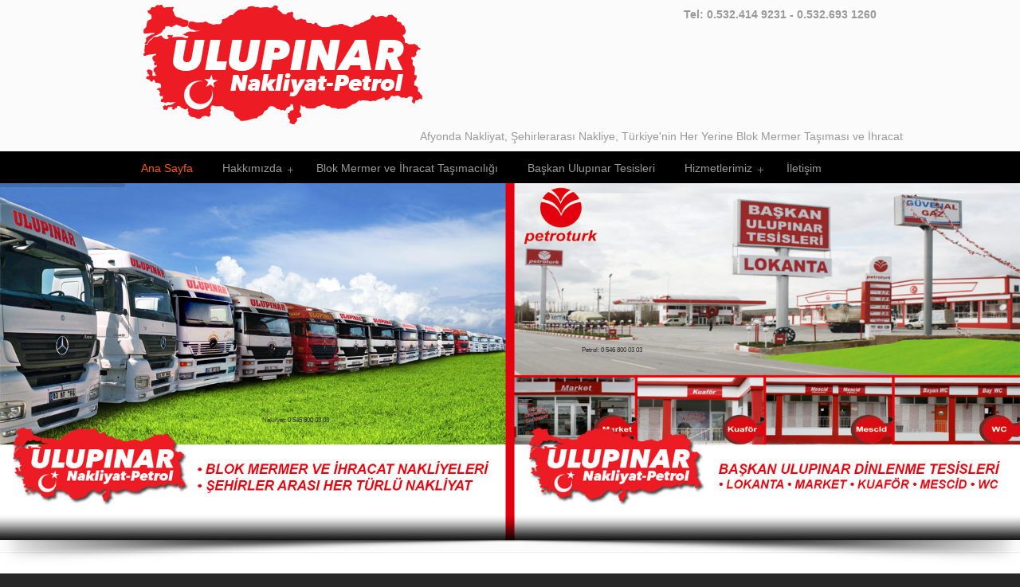

--- FILE ---
content_type: text/html; charset=UTF-8
request_url: http://www.afyondanakliyeciler.com/
body_size: 7010
content:
<!DOCTYPE html PUBLIC "-//W3C//DTD XHTML 1.0 Transitional//EN" "http://www.w3.org/TR/xhtml1/DTD/xhtml1-transitional.dtd">
<html xmlns="http://www.w3.org/1999/xhtml" lang="en-US" prefix="og: http://ogp.me/ns#">

<head profile="http://gmpg.org/xfn/11">
<meta http-equiv="Content-Type" content="text/html; charset=UTF-8" />

<meta name="show-menu-auto-arrows" content="1" />
<meta name="show-menu-drop-shadows" content="1" />

<title>Afyondaki Nakliyeciler, Afyonda Nakliyat Firmaları Afyondaki Nakliyeciler &#8211; Ulupınar Nakliyat Petrol</title>

<link rel="pingback" href="http://www.afyondanakliyeciler.com/xmlrpc.php" />


<!--[if IE 6]>
    <script  type="text/javascript" src="http://www.afyondanakliyeciler.com/wp-content/themes/u-design/scripts/DD_belatedPNG_0.0.8a-min.js"></script>
    <script  type="text/javascript">
    // <![CDATA[
	DD_belatedPNG.fix('.pngfix, img, #home-page-content li, #page-content li, #bottom li, #footer li, #recentcomments li span');
    // ]]>
    </script>
<![endif]-->


<!-- This site is optimized with the Yoast WordPress SEO plugin v1.5.3.3 - https://yoast.com/wordpress/plugins/seo/ -->
<meta name="description" content="Ulupınar Nakliyat, Afyondaki Nakliyeciler arasında kalitesiyle 1. sıradaki Nakliyat Firması olduğunu ispatlamıştır. Ulupınar Nakliye - Petrol"/>
<link rel="canonical" href="http://www.afyondanakliyeciler.com/" />
<meta property="og:locale" content="en_US" />
<meta property="og:type" content="website" />
<meta property="og:title" content="Afyondaki Nakliyeciler, Afyonda Nakliyat Firmaları" />
<meta property="og:description" content="Ulupınar Nakliyat, Afyondaki Nakliyeciler arasında kalitesiyle 1. sıradaki Nakliyat Firması olduğunu ispatlamıştır. Ulupınar Nakliye - Petrol" />
<meta property="og:url" content="http://www.afyondanakliyeciler.com/" />
<meta property="og:site_name" content="Afyondaki Nakliyeciler - Ulupınar Nakliyat Petrol" />
<meta name="google-site-verification" content="MS2jjI0MEWAJWYN--iZEmg91XPKH70zm5MWOxdL3-TE" />
<!-- / Yoast WordPress SEO plugin. -->

<link rel="alternate" type="application/rss+xml" title="Afyondaki Nakliyeciler - Ulupınar Nakliyat Petrol &raquo; Feed" href="http://www.afyondanakliyeciler.com/feed/" />
<link rel="alternate" type="application/rss+xml" title="Afyondaki Nakliyeciler - Ulupınar Nakliyat Petrol &raquo; Comments Feed" href="http://www.afyondanakliyeciler.com/comments/feed/" />
<link rel='stylesheet' id='iphorm-css'  href='http://www.afyondanakliyeciler.com/wp-content/plugins/iphorm-form-builder/css/styles.css' type='text/css' media='all' />
<link rel='stylesheet' id='qtip-css'  href='http://www.afyondanakliyeciler.com/wp-content/plugins/iphorm-form-builder/js/qtip2/jquery.qtip.min.css' type='text/css' media='all' />
<link rel='stylesheet' id='iphorm-fancybox-css'  href='http://www.afyondanakliyeciler.com/wp-content/plugins/iphorm-form-builder/js/fancybox/jquery.fancybox-1.3.4.css' type='text/css' media='all' />
<link rel='stylesheet' id='iphorm-uniform-theme-1-css'  href='http://www.afyondanakliyeciler.com/wp-content/plugins/iphorm-form-builder/js/uniform/themes/default/default.css' type='text/css' media='all' />
<link rel='stylesheet' id='rs-plugin-settings-css'  href='http://www.afyondanakliyeciler.com/wp-content/plugins/revslider/rs-plugin/css/settings.css' type='text/css' media='all' />
<style id='rs-plugin-settings-inline-css' type='text/css'>
.tp-caption a{color:#ff7302;text-shadow:none;-webkit-transition:all 0.2s ease-out;-moz-transition:all 0.2s ease-out;-o-transition:all 0.2s ease-out;-ms-transition:all 0.2s ease-out}.tp-caption a:hover{color:#ffa902}
</style>
<link rel='stylesheet' id='wp125style-css'  href='http://www.afyondanakliyeciler.com/wp-content/plugins/wp125/wp125.css' type='text/css' media='all' />
<link rel='stylesheet' id='wp-pagenavi-css'  href='http://www.afyondanakliyeciler.com/wp-content/plugins/wp-pagenavi/pagenavi-css.css' type='text/css' media='all' />
<link rel='stylesheet' id='u-design-reset-css'  href='http://www.afyondanakliyeciler.com/wp-content/themes/u-design/styles/common-css/reset.css' type='text/css' media='screen' />
<link rel='stylesheet' id='u-design-text-css'  href='http://www.afyondanakliyeciler.com/wp-content/themes/u-design/styles/style1/css/text.css' type='text/css' media='screen' />
<link rel='stylesheet' id='u-design-grid-960-css'  href='http://www.afyondanakliyeciler.com/wp-content/themes/u-design/styles/common-css/960.css' type='text/css' media='screen' />
<link rel='stylesheet' id='u-design-superfish_menu-css'  href='http://www.afyondanakliyeciler.com/wp-content/themes/u-design/scripts/superfish-1.4.8/css/superfish.css' type='text/css' media='screen' />
<link rel='stylesheet' id='u-design-pretty_photo-css'  href='http://www.afyondanakliyeciler.com/wp-content/themes/u-design/scripts/prettyPhoto/css/prettyPhoto.css' type='text/css' media='screen' />
<link rel='stylesheet' id='u-design-style-css'  href='http://www.afyondanakliyeciler.com/wp-content/themes/u-design/styles/style1/css/style.css' type='text/css' media='screen' />
<link rel='stylesheet' id='u-design-custom-style-css'  href='http://www.afyondanakliyeciler.com/wp-content/themes/u-design/styles/custom/custom_style.css' type='text/css' media='screen' />
<script type='text/javascript' src='http://www.afyondanakliyeciler.com/wp-includes/js/jquery/jquery.js'></script>
<script type='text/javascript' src='http://www.afyondanakliyeciler.com/wp-includes/js/jquery/jquery-migrate.min.js'></script>
<script type='text/javascript' src='http://www.afyondanakliyeciler.com/wp-content/plugins/iphorm-form-builder/js/iphorm.js'></script>
<script type='text/javascript' src='http://www.afyondanakliyeciler.com/wp-includes/js/swfupload/swfupload.js'></script>
<script type='text/javascript' src='http://www.afyondanakliyeciler.com/wp-includes/js/swfobject.js'></script>
<script type='text/javascript' src='http://www.afyondanakliyeciler.com/wp-includes/js/swfupload/plugins/swfupload.swfobject.js'></script>
<script type='text/javascript' src='http://www.afyondanakliyeciler.com/wp-includes/js/swfupload/plugins/swfupload.queue.js'></script>
<script type='text/javascript' src='http://www.afyondanakliyeciler.com/wp-content/plugins/revslider/rs-plugin/js/jquery.themepunch.tools.min.js'></script>
<script type='text/javascript' src='http://www.afyondanakliyeciler.com/wp-content/plugins/revslider/rs-plugin/js/jquery.themepunch.revolution.min.js'></script>
<link rel='shortlink' href='http://www.afyondanakliyeciler.com/' />
		<script type="text/javascript">
			jQuery(document).ready(function() {
				// CUSTOM AJAX CONTENT LOADING FUNCTION
				var ajaxRevslider = function(obj) {
				
					// obj.type : Post Type
					// obj.id : ID of Content to Load
					// obj.aspectratio : The Aspect Ratio of the Container / Media
					// obj.selector : The Container Selector where the Content of Ajax will be injected. It is done via the Essential Grid on Return of Content
					
					var content = "";

					data = {};
					
					data.action = 'revslider_ajax_call_front';
					data.client_action = 'get_slider_html';
					data.token = '3878001500';
					data.type = obj.type;
					data.id = obj.id;
					data.aspectratio = obj.aspectratio;
					
					// SYNC AJAX REQUEST
					jQuery.ajax({
						type:"post",
						url:"http://www.afyondanakliyeciler.com/wp-admin/admin-ajax.php",
						dataType: 'json',
						data:data,
						async:false,
						success: function(ret, textStatus, XMLHttpRequest) {
							if(ret.success == true)
								content = ret.data;								
						},
						error: function(e) {
							console.log(e);
						}
					});
					
					 // FIRST RETURN THE CONTENT WHEN IT IS LOADED !!
					 return content;						 
				};
				
				// CUSTOM AJAX FUNCTION TO REMOVE THE SLIDER
				var ajaxRemoveRevslider = function(obj) {
					return jQuery(obj.selector+" .rev_slider").revkill();
				};

				// EXTEND THE AJAX CONTENT LOADING TYPES WITH TYPE AND FUNCTION
				var extendessential = setInterval(function() {
					if (jQuery.fn.tpessential != undefined) {
						clearInterval(extendessential);
						if(typeof(jQuery.fn.tpessential.defaults) !== 'undefined') {
							jQuery.fn.tpessential.defaults.ajaxTypes.push({type:"revslider",func:ajaxRevslider,killfunc:ajaxRemoveRevslider,openAnimationSpeed:0.3});   
							// type:  Name of the Post to load via Ajax into the Essential Grid Ajax Container
							// func: the Function Name which is Called once the Item with the Post Type has been clicked
							// killfunc: function to kill in case the Ajax Window going to be removed (before Remove function !
							// openAnimationSpeed: how quick the Ajax Content window should be animated (default is 0.3)
						}
					}
				},30);
			});
		</script>
		
<!--[if lte IE 9]>
    <link rel="stylesheet" href="http://www.afyondanakliyeciler.com/wp-content/themes/u-design/styles/common-css/ie-all.css" media="screen" type="text/css" />
<![endif]-->
<!--[if lte IE 7]>
    <link rel="stylesheet" href="http://www.afyondanakliyeciler.com/wp-content/themes/u-design/styles/common-css/ie6-7.css" media="screen" type="text/css" />
<![endif]-->
<!--[if IE 6]>
    <link rel="stylesheet" href="http://www.afyondanakliyeciler.com/wp-content/themes/u-design/styles/common-css/ie6.css" media="screen" type="text/css" />
    <style type="text/css">
	body{ behavior: url("http://www.afyondanakliyeciler.com/wp-content/themes/u-design/scripts/csshover3.htc"); }
    </style>
<![endif]-->

</head>
<body class="home page page-id-7 page-template page-template-page-FullWidth page-template-page-FullWidth-php no_title_section">
    <div id="wrapper-1" class="pngfix">
	<div id="top-wrapper">
            <div id="top-elements" class="container_24">
                    <div id="logo" class="grid_14">
                            <h1><a title="Afyondaki Nakliyeciler &#8211; Ulupınar Nakliyat Petrol" class="pngfix" href="http://www.afyondanakliyeciler.com">Afyondaki Nakliyeciler &#8211; Ulupınar Nakliyat Petrol</a></h1>
                    </div>
                    <div id="slogan" class="grid_17">Afyonda Nakliyat, Şehirlerarası Nakliye, Türkiye&#039;nin Her Yerine Blok Mermer Taşıması ve İhracat</div>
                    <!-- end logo slogan -->
                        <div class="phone-number grid_7 prefix_17">
                            <div class="phone-number-padding">
Tel: 0.532.414 9231 - 0.532.693 1260                            </div><!-- end phone-number-padding -->
                        </div><!-- end phone-number -->
                        
	    </div>
	    <!-- end top-elements -->
            <div id="main-menu" class="pngfix">
                <div id="dropdown-holder" class="container_24">
<div id="navigation-menu" class="navigation-menu"><ul id="main-top-menu" class="sf-menu"><li id="menu-item-9" class="menu-item menu-item-type-post_type menu-item-object-page current-menu-item page_item page-item-7 current_page_item menu-item-9"><a href="http://www.afyondanakliyeciler.com/"><span>Ana Sayfa</span></a></li>
<li id="menu-item-24" class="menu-item menu-item-type-post_type menu-item-object-page menu-item-has-children menu-item-24"><a href="http://www.afyondanakliyeciler.com/hakkimizda/"><span>Hakkımızda</span></a>
<ul class="sub-menu">
	<li id="menu-item-23" class="menu-item menu-item-type-post_type menu-item-object-page menu-item-23"><a href="http://www.afyondanakliyeciler.com/misyonumuz/"><span>Misyonumuz</span></a></li>
	<li id="menu-item-20" class="menu-item menu-item-type-post_type menu-item-object-page menu-item-20"><a href="http://www.afyondanakliyeciler.com/vizyonumuz/"><span>Vizyonumuz</span></a></li>
</ul>
</li>
<li id="menu-item-120" class="menu-item menu-item-type-post_type menu-item-object-page menu-item-120"><a href="http://www.afyondanakliyeciler.com/blok-mermer-ve-ihracat-tasimaciligi/"><span>Blok Mermer ve İhracat Taşımacılığı</span></a></li>
<li id="menu-item-127" class="menu-item menu-item-type-post_type menu-item-object-page menu-item-127"><a href="http://www.afyondanakliyeciler.com/baskan-ulupinar-tesisleri/"><span>Başkan Ulupınar Tesisleri</span></a></li>
<li id="menu-item-137" class="menu-item menu-item-type-custom menu-item-object-custom menu-item-has-children menu-item-137"><a href="#"><span>Hizmetlerimiz</span></a>
<ul class="sub-menu">
	<li id="menu-item-239" class="menu-item menu-item-type-post_type menu-item-object-page menu-item-239"><a href="http://www.afyondanakliyeciler.com/blok-mermer-ve-ihracat-tasimaciligi/"><span>Blok Mermer ve İhracat Taşımacılığı</span></a></li>
	<li id="menu-item-166" class="menu-item menu-item-type-post_type menu-item-object-page menu-item-166"><a href="http://www.afyondanakliyeciler.com/yurt-disi-tasimacilik/"><span>Yurt Dışı Taşımacılık</span></a></li>
	<li id="menu-item-147" class="menu-item menu-item-type-post_type menu-item-object-page menu-item-147"><a href="http://www.afyondanakliyeciler.com/yurt-ici-tasimacilik/"><span>Yurt İçi Taşımacılık</span></a></li>
	<li id="menu-item-238" class="menu-item menu-item-type-post_type menu-item-object-page menu-item-238"><a href="http://www.afyondanakliyeciler.com/baskan-ulupinar-tesisleri/"><span>Başkan Ulupınar Tesisleri</span></a></li>
</ul>
</li>
<li id="menu-item-22" class="menu-item menu-item-type-post_type menu-item-object-page menu-item-22"><a href="http://www.afyondanakliyeciler.com/iletisim/"><span>İletişim</span></a></li>
</ul></div>                </div>
                <!-- end dropdown-holder -->
            </div>
            <!-- end top-main-menu -->
	</div>
	<!-- end top-wrapper -->

	<div class="clear"></div>

        
		<div id="rev-slider-header">
		</div>
		<!-- end rev-slider-header -->
		
<div id="rev_slider_1_1_wrapper" class="rev_slider_wrapper fullwidthbanner-container" style="margin:0px auto;background-color:#E9E9E9;padding:0px;margin-top:0px;margin-bottom:0px;max-height:650px;">
<!-- START REVOLUTION SLIDER 4.6.5 fullwidth mode -->
	<div id="rev_slider_1_1" class="rev_slider fullwidthabanner" style="display:none;max-height:650px;height:650px;">
<ul>	<!-- SLIDE  -->
	<li data-transition="fade" data-slotamount="7" data-masterspeed="300"  data-saveperformance="off" >
		<!-- MAIN IMAGE -->
		<img src="http://afyonnakliye.com/wp-content/uploads/2013/05/sld12.jpg"  alt="sld12"  data-bgposition="center top" data-bgfit="cover" data-bgrepeat="no-repeat">
		<!-- LAYERS -->

		<!-- LAYER NR. 1 -->
		<div class="tp-caption big_red tp-fade" 
			 data-x="477" 
			 data-y="422"  
			data-speed="300" 
			data-start="500" 
			data-easing="easeOutExpo" 
			data-splitin="none" 
			data-splitout="none" 
			data-elementdelay="0" 
			data-endelementdelay="0" 
			 data-end="8700" 
 data-endspeed="300" 

			style="z-index: 5; max-width: auto; max-height: auto; white-space: nowrap;">Nakliyat: 0 545 800 03 03 
		</div>

		<!-- LAYER NR. 2 -->
		<div class="tp-caption big_red tp-fade" 
			 data-x="1059" 
			 data-y="295"  
			data-speed="300" 
			data-start="800" 
			data-easing="easeOutExpo" 
			data-splitin="none" 
			data-splitout="none" 
			data-elementdelay="0" 
			data-endelementdelay="0" 
			 data-end="8700" 
 data-endspeed="300" 

			style="z-index: 6; max-width: auto; max-height: auto; white-space: nowrap;">Petrol: 0 546 800 03 03 
		</div>
	</li>
	<!-- SLIDE  -->
	<li data-transition="fade" data-slotamount="7" data-masterspeed="300"  data-saveperformance="off" >
		<!-- MAIN IMAGE -->
		<img src="http://afyonnakliye.com/wp-content/uploads/2013/05/sld21.jpg"  alt="sld21"  data-bgposition="center top" data-bgfit="cover" data-bgrepeat="no-repeat">
		<!-- LAYERS -->
	</li>
	<!-- SLIDE  -->
	<li data-transition="fade" data-slotamount="7" data-masterspeed="300"  data-saveperformance="off" >
		<!-- MAIN IMAGE -->
		<img src="http://afyonnakliye.com/wp-content/uploads/2013/05/sld32.jpg"  alt="sld32"  data-bgposition="center top" data-bgfit="cover" data-bgrepeat="no-repeat">
		<!-- LAYERS -->
	</li>
</ul>
	</div>
			

			<style scoped></style>

			<script type="text/javascript">

				/******************************************
					-	PREPARE PLACEHOLDER FOR SLIDER	-
				******************************************/
				

				var setREVStartSize = function() {
					var	tpopt = new Object();
						tpopt.startwidth = 1856;
						tpopt.startheight = 650;
						tpopt.container = jQuery('#rev_slider_1_1');
						tpopt.fullScreen = "off";
						tpopt.forceFullWidth="off";

					tpopt.container.closest(".rev_slider_wrapper").css({height:tpopt.container.height()});tpopt.width=parseInt(tpopt.container.width(),0);tpopt.height=parseInt(tpopt.container.height(),0);tpopt.bw=tpopt.width/tpopt.startwidth;tpopt.bh=tpopt.height/tpopt.startheight;if(tpopt.bh>tpopt.bw)tpopt.bh=tpopt.bw;if(tpopt.bh<tpopt.bw)tpopt.bw=tpopt.bh;if(tpopt.bw<tpopt.bh)tpopt.bh=tpopt.bw;if(tpopt.bh>1){tpopt.bw=1;tpopt.bh=1}if(tpopt.bw>1){tpopt.bw=1;tpopt.bh=1}tpopt.height=Math.round(tpopt.startheight*(tpopt.width/tpopt.startwidth));if(tpopt.height>tpopt.startheight&&tpopt.autoHeight!="on")tpopt.height=tpopt.startheight;if(tpopt.fullScreen=="on"){tpopt.height=tpopt.bw*tpopt.startheight;var cow=tpopt.container.parent().width();var coh=jQuery(window).height();if(tpopt.fullScreenOffsetContainer!=undefined){try{var offcontainers=tpopt.fullScreenOffsetContainer.split(",");jQuery.each(offcontainers,function(e,t){coh=coh-jQuery(t).outerHeight(true);if(coh<tpopt.minFullScreenHeight)coh=tpopt.minFullScreenHeight})}catch(e){}}tpopt.container.parent().height(coh);tpopt.container.height(coh);tpopt.container.closest(".rev_slider_wrapper").height(coh);tpopt.container.closest(".forcefullwidth_wrapper_tp_banner").find(".tp-fullwidth-forcer").height(coh);tpopt.container.css({height:"100%"});tpopt.height=coh;}else{tpopt.container.height(tpopt.height);tpopt.container.closest(".rev_slider_wrapper").height(tpopt.height);tpopt.container.closest(".forcefullwidth_wrapper_tp_banner").find(".tp-fullwidth-forcer").height(tpopt.height);}
				};

				/* CALL PLACEHOLDER */
				setREVStartSize();


				var tpj=jQuery;
				tpj.noConflict();
				var revapi1;

				tpj(document).ready(function() {

				if(tpj('#rev_slider_1_1').revolution == undefined){
					revslider_showDoubleJqueryError('#rev_slider_1_1');
				}else{
				   revapi1 = tpj('#rev_slider_1_1').show().revolution(
					{	
												dottedOverlay:"none",
						delay:9000,
						startwidth:1856,
						startheight:650,
						hideThumbs:200,

						thumbWidth:100,
						thumbHeight:50,
						thumbAmount:3,
						
												
						simplifyAll:"off",

						navigationType:"none",
						navigationArrows:"nexttobullets",
						navigationStyle:"round",

						touchenabled:"on",
						onHoverStop:"on",
						nextSlideOnWindowFocus:"off",

						swipe_threshold: 0.7,
						swipe_min_touches: 1,
						drag_block_vertical: false,
						
												
												
						keyboardNavigation:"off",

						navigationHAlign:"center",
						navigationVAlign:"bottom",
						navigationHOffset:0,
						navigationVOffset:20,

						soloArrowLeftHalign:"left",
						soloArrowLeftValign:"center",
						soloArrowLeftHOffset:20,
						soloArrowLeftVOffset:0,

						soloArrowRightHalign:"right",
						soloArrowRightValign:"center",
						soloArrowRightHOffset:20,
						soloArrowRightVOffset:0,

						shadow:3,
						fullWidth:"on",
						fullScreen:"off",

												spinner:"spinner0",
												
						stopLoop:"off",
						stopAfterLoops:-1,
						stopAtSlide:-1,

						shuffle:"off",

						autoHeight:"off",
						forceFullWidth:"off",
						
						
						
						hideThumbsOnMobile:"off",
						hideNavDelayOnMobile:1500,
						hideBulletsOnMobile:"off",
						hideArrowsOnMobile:"off",
						hideThumbsUnderResolution:0,

												hideSliderAtLimit:0,
						hideCaptionAtLimit:0,
						hideAllCaptionAtLilmit:0,
						startWithSlide:0					});



									}
				});	/*ready*/

			</script>


			</div><!-- END REVOLUTION SLIDER -->	    <div class="clear"></div>

	    <div id="home-page-content">

<div id="content-container" class="container_24">
    <div id="main-content" class="grid_24">
	<div class="main-content-padding">
		<div class="post" id="post-7">
		    <div class="entry">
<h1>Afyondaki Nakliyeciler</h1>
<p><strong>Afyonkarahisar</strong>, Türkiye&#8217;nin Ege Bölgesi&#8217;nde İç Batı Anadolu Bölümü&#8217;nde yer alan bir ildir. 2010 TUIK verilerine göre ilimizde merkez ilçe ile beraber 18 ilçe, 89 belde ve 388 köy vardır.</p>
<p><a href="http://tr.wikipedia.org/wiki/Afyonkarahisar_%28il%29" title="Afyondaki Nakliyeciler Wikipedia">Afyonkarahisar Wikipedia</a></p>
<p>Afyonkarahisar&#8217;da farklı boyutlarda birçok nakliye, nakliyat firması vardır. <a href="http://www.afyondanakliyeciler.com" title="Afyondaki Nakliyeciler">Afyondaki Nakliyeciler</a> arasında kalitesiyle Ulupınar Nakliyat ön plana çıkmaktadır. Ulupınar Nakliyat, nakliye, petrol ve dinlenme tesisleriyle kurulduğu günden bu yana müşterilerinin gözünde prestij sahibi olmuş, <a href="http://www.afyondanakliyeciler.com/afyondaki-nakliyeciler/" title="Afyondaki Nakliyeciler">Afyon&#8217;daki Nakliyat Firmaları</a> arasında birince sıraya yükselmiştir.</p>
		    </div>
		</div>
	    <div class="clear"></div>

	</div><!-- end main-content-padding -->
    </div><!-- end main-content -->
</div><!-- end content-container -->

<div class="clear"></div>



</div><!-- end page-content -->

<div class="clear"></div>

	    <div id="bottom-bg">
		<div id="bottom" class="container_24">
		    <div class="bottom-content-padding">
<div id='bottom_1' class='one_fourth'><div class='column-content-wrapper'><div class="bottom-col-content widget_latest_posts substitute_widget_class"><h3 class="bottom-col-title">Son Haberler</h3>		    <div class="latest_posts">
			<ul class="small-thumb">
				<li>
				    <a class="teaser-title" title="Yeni Web Sitemiz&#8230;" href="http://www.afyondanakliyeciler.com/yeni-web-sitemiz/">Yeni Web Sitemiz&#8230;</a>
				    <div class="teaser-content">Yayın hayatına giren yeni web sitemiz büyüyen firmamız için gelişmelerden yalnızca biri....</div>
				    <div class="clear"></div>
				</li>
			</ul>
		    </div><!-- end widget_recent_posts -->
</div></div></div><!-- end bottom_1 --><div id='bottom_2' class='one_fourth'><div class='column-content-wrapper'><div class="bottom-col-content widget_text substitute_widget_class"><h3 class="bottom-col-title">Dinlenme Tesisi</h3>			<div class="textwidget"><p>Güney Kasabası – Afyonkarahisar<br />
Tel: 0.272.315 50 55<br />
Tel: 0.272 315 50 65<br />
Faks: 0.272 315 50 66<br />
Büro Gsm: 0.530 455 21 70</p>
</div>
		</div></div></div><!-- end bottom_2 --><div id='bottom_3' class='one_fourth'><div class='column-content-wrapper'><div class="bottom-col-content widget_text substitute_widget_class"><h3 class="bottom-col-title">Nakliye Büro</h3>			<div class="textwidget">Nakliyeciler Sitesi No: 7 Afyonkarahisar<br />
Tel: 0.272 223 19 52<br />
Tel: 0.272 223 19 56<br />
Faks: 0.272 223 10 20<br />
Büro Gsm: 0.530 455 21 72</div>
		</div></div></div><!-- end bottom_3 --><div id='bottom_4' class='one_fourth last_column'><div class='column-content-wrapper'><div class="bottom-col-content widget_nav_menu custom-formatting"><h3 class="bottom-col-title">Hizmetlerimiz</h3><div class="menu-hizmetlerimiz-container"><ul id="menu-hizmetlerimiz" class="menu"><li id="menu-item-107" class="menu-item menu-item-type-post_type menu-item-object-page menu-item-107"><a href="http://www.afyondanakliyeciler.com/blok-mermer-ve-ihracat-tasimaciligi/">Blok Mermer ve İhracat Taşımacılığı</a></li>
<li id="menu-item-165" class="menu-item menu-item-type-post_type menu-item-object-page menu-item-165"><a href="http://www.afyondanakliyeciler.com/yurt-disi-tasimacilik/">Yurt Dışı Taşımacılık</a></li>
<li id="menu-item-154" class="menu-item menu-item-type-post_type menu-item-object-page menu-item-154"><a href="http://www.afyondanakliyeciler.com/yurt-ici-tasimacilik/">Yurt İçi Taşımacılık</a></li>
<li id="menu-item-128" class="menu-item menu-item-type-post_type menu-item-object-page menu-item-128"><a href="http://www.afyondanakliyeciler.com/baskan-ulupinar-tesisleri/">Başkan Ulupınar Tesisleri</a></li>
<li id="menu-item-133" class="menu-item menu-item-type-post_type menu-item-object-page menu-item-133"><a href="http://www.afyondanakliyeciler.com/petrol-ofisi/">Petrol Ofisi</a></li>
</ul></div></div></div></div><!-- end bottom_4 -->		    </div>
		    <!-- end bottom-content-padding -->
		</div>
		<!-- end bottom -->
	    </div>
	    <!-- end bottom-bg -->

	    <div class="clear"></div>




	<div id="footer-bg">
		<div id="footer" class="container_24 footer-top">
		    <div id="footer_text" class="grid_20">
			<div>
© 2013 <a href="http://www.afyondanakliyeciler.com" title="Afyondaki Nakliyeciler">Afyondaki Nakliyeciler</a>. Powered By <a href="http://www.cviiz.com">CVIIZ</a>			</div>
		    </div>
		    <div class="back-to-top">
			<a href="#top">Back to Top</a>
		    </div>
		</div>
	</div>

	<div class="clear"></div>

	<script type='text/javascript' src='http://www.afyondanakliyeciler.com/wp-includes/js/comment-reply.min.js'></script>
<script type='text/javascript'>
/* <![CDATA[ */
var iphormL10n = {"error_submitting_form":"An error occurred submitting the form","swfupload_flash_url":"http:\/\/www.afyondanakliyeciler.com\/wp-includes\/js\/swfupload\/swfupload.swf","swfupload_upload_url":"http:\/\/www.afyondanakliyeciler.com\/?iphorm_swfupload=1","swfupload_too_many":"You have attempted to queue too many files","swfupload_file_too_big":"This file exceeds the maximum upload size","swfupload_file_empty":"This file is empty","swfupload_file_type_not_allowed":"This file type is not allowed","swfupload_unknown_queue_error":"Unknown queue error, please try again later","swfupload_upload_error":"Upload error","swfupload_upload_failed":"Upload failed","swfupload_server_io":"Server IO error","swfupload_security_error":"Security error","swfupload_limit_exceeded":"Upload limit exceeded","swfupload_validation_failed":"Validation failed","swfupload_upload_stopped":"Upload stopped","swfupload_unknown_upload_error":"Unknown upload error","plugin_url":"http:\/\/www.afyondanakliyeciler.com\/wp-content\/plugins\/iphorm-form-builder","preview_no_submit":"The form cannot be submitted in the preview"};
/* ]]> */
</script>
<script type='text/javascript' src='http://www.afyondanakliyeciler.com/wp-content/plugins/iphorm-form-builder/js/jquery.iphorm.js'></script>
<script type='text/javascript' src='http://www.afyondanakliyeciler.com/wp-includes/js/jquery/jquery.form.min.js'></script>
<script type='text/javascript' src='http://www.afyondanakliyeciler.com/wp-content/plugins/iphorm-form-builder/js/jquery.smooth-scroll.min.js'></script>
<script type='text/javascript' src='http://www.afyondanakliyeciler.com/wp-content/plugins/iphorm-form-builder/js/qtip2/jquery.qtip.min.js'></script>
<script type='text/javascript' src='http://www.afyondanakliyeciler.com/wp-content/plugins/iphorm-form-builder/js/fancybox/jquery.fancybox-1.3.4.pack.js'></script>
<script type='text/javascript' src='http://www.afyondanakliyeciler.com/wp-content/plugins/iphorm-form-builder/js/uniform/jquery.uniform.js'></script>
<script type='text/javascript' src='http://www.afyondanakliyeciler.com/wp-content/plugins/iphorm-form-builder/js/jquery.infieldlabel.min.js'></script>
<script type='text/javascript' src='http://www.afyondanakliyeciler.com/wp-content/themes/u-design/scripts/prettyPhoto/js/jquery.prettyPhoto.js'></script>
<script type='text/javascript' src='http://www.afyondanakliyeciler.com/wp-content/themes/u-design/scripts/prettyPhoto/custom_params.js'></script>
<script type='text/javascript' src='http://www.afyondanakliyeciler.com/wp-content/themes/u-design/scripts/superfish-1.4.8/js/superfish.combined.js'></script>
<script type='text/javascript' src='http://www.afyondanakliyeciler.com/wp-content/themes/u-design/scripts/script.js'></script>
    </div><!-- end wrapper-1 -->
</body>
</html>